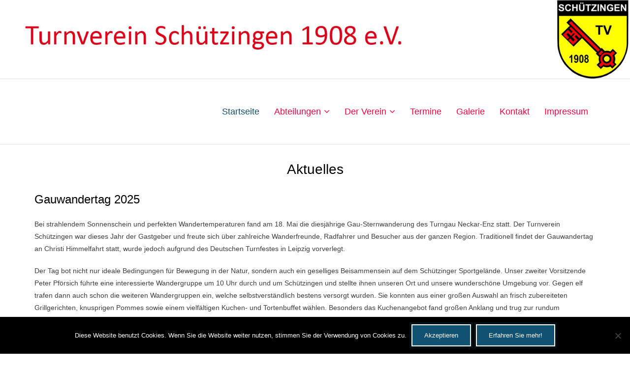

--- FILE ---
content_type: text/html; charset=UTF-8
request_url: https://tv-schuetzingen.de/
body_size: 8663
content:
<!DOCTYPE html>

<html lang="de">
<head>
<meta charset="UTF-8" />
<meta name="viewport" content="width=device-width" />
<link rel="profile" href="//gmpg.org/xfn/11" />
<link rel="pingback" href="https://tv-schuetzingen.de/xmlrpc.php" />

<title></title>
<meta name='robots' content='max-image-preview:large' />
<link rel='dns-prefetch' href='//secure.gravatar.com' />
<link rel='dns-prefetch' href='//s.w.org' />
<link rel='dns-prefetch' href='//v0.wordpress.com' />
<link rel="alternate" type="application/rss+xml" title=" &raquo; Feed" href="https://tv-schuetzingen.de/feed/" />
<link rel="alternate" type="application/rss+xml" title=" &raquo; Kommentar-Feed" href="https://tv-schuetzingen.de/comments/feed/" />
<script type="text/javascript">
window._wpemojiSettings = {"baseUrl":"https:\/\/s.w.org\/images\/core\/emoji\/14.0.0\/72x72\/","ext":".png","svgUrl":"https:\/\/s.w.org\/images\/core\/emoji\/14.0.0\/svg\/","svgExt":".svg","source":{"concatemoji":"https:\/\/tv-schuetzingen.de\/wp-includes\/js\/wp-emoji-release.min.js?ver=6.0.11"}};
/*! This file is auto-generated */
!function(e,a,t){var n,r,o,i=a.createElement("canvas"),p=i.getContext&&i.getContext("2d");function s(e,t){var a=String.fromCharCode,e=(p.clearRect(0,0,i.width,i.height),p.fillText(a.apply(this,e),0,0),i.toDataURL());return p.clearRect(0,0,i.width,i.height),p.fillText(a.apply(this,t),0,0),e===i.toDataURL()}function c(e){var t=a.createElement("script");t.src=e,t.defer=t.type="text/javascript",a.getElementsByTagName("head")[0].appendChild(t)}for(o=Array("flag","emoji"),t.supports={everything:!0,everythingExceptFlag:!0},r=0;r<o.length;r++)t.supports[o[r]]=function(e){if(!p||!p.fillText)return!1;switch(p.textBaseline="top",p.font="600 32px Arial",e){case"flag":return s([127987,65039,8205,9895,65039],[127987,65039,8203,9895,65039])?!1:!s([55356,56826,55356,56819],[55356,56826,8203,55356,56819])&&!s([55356,57332,56128,56423,56128,56418,56128,56421,56128,56430,56128,56423,56128,56447],[55356,57332,8203,56128,56423,8203,56128,56418,8203,56128,56421,8203,56128,56430,8203,56128,56423,8203,56128,56447]);case"emoji":return!s([129777,127995,8205,129778,127999],[129777,127995,8203,129778,127999])}return!1}(o[r]),t.supports.everything=t.supports.everything&&t.supports[o[r]],"flag"!==o[r]&&(t.supports.everythingExceptFlag=t.supports.everythingExceptFlag&&t.supports[o[r]]);t.supports.everythingExceptFlag=t.supports.everythingExceptFlag&&!t.supports.flag,t.DOMReady=!1,t.readyCallback=function(){t.DOMReady=!0},t.supports.everything||(n=function(){t.readyCallback()},a.addEventListener?(a.addEventListener("DOMContentLoaded",n,!1),e.addEventListener("load",n,!1)):(e.attachEvent("onload",n),a.attachEvent("onreadystatechange",function(){"complete"===a.readyState&&t.readyCallback()})),(e=t.source||{}).concatemoji?c(e.concatemoji):e.wpemoji&&e.twemoji&&(c(e.twemoji),c(e.wpemoji)))}(window,document,window._wpemojiSettings);
</script>
<style type="text/css">
img.wp-smiley,
img.emoji {
	display: inline !important;
	border: none !important;
	box-shadow: none !important;
	height: 1em !important;
	width: 1em !important;
	margin: 0 0.07em !important;
	vertical-align: -0.1em !important;
	background: none !important;
	padding: 0 !important;
}
</style>
	<link rel='stylesheet' id='twb-open-sans-css'  href='https://fonts.googleapis.com/css?family=Open+Sans%3A300%2C400%2C500%2C600%2C700%2C800&#038;display=swap&#038;ver=6.0.11' type='text/css' media='all' />
<link rel='stylesheet' id='twbbwg-global-css'  href='https://tv-schuetzingen.de/wp-content/plugins/photo-gallery/booster/assets/css/global.css?ver=1.0.0' type='text/css' media='all' />
<link rel='stylesheet' id='wp-block-library-css'  href='https://tv-schuetzingen.de/wp-includes/css/dist/block-library/style.min.css?ver=6.0.11' type='text/css' media='all' />
<style id='wp-block-library-inline-css' type='text/css'>
.has-text-align-justify{text-align:justify;}
</style>
<link rel='stylesheet' id='mediaelement-css'  href='https://tv-schuetzingen.de/wp-includes/js/mediaelement/mediaelementplayer-legacy.min.css?ver=4.2.16' type='text/css' media='all' />
<link rel='stylesheet' id='wp-mediaelement-css'  href='https://tv-schuetzingen.de/wp-includes/js/mediaelement/wp-mediaelement.min.css?ver=6.0.11' type='text/css' media='all' />
<style id='global-styles-inline-css' type='text/css'>
body{--wp--preset--color--black: #000000;--wp--preset--color--cyan-bluish-gray: #abb8c3;--wp--preset--color--white: #ffffff;--wp--preset--color--pale-pink: #f78da7;--wp--preset--color--vivid-red: #cf2e2e;--wp--preset--color--luminous-vivid-orange: #ff6900;--wp--preset--color--luminous-vivid-amber: #fcb900;--wp--preset--color--light-green-cyan: #7bdcb5;--wp--preset--color--vivid-green-cyan: #00d084;--wp--preset--color--pale-cyan-blue: #8ed1fc;--wp--preset--color--vivid-cyan-blue: #0693e3;--wp--preset--color--vivid-purple: #9b51e0;--wp--preset--gradient--vivid-cyan-blue-to-vivid-purple: linear-gradient(135deg,rgba(6,147,227,1) 0%,rgb(155,81,224) 100%);--wp--preset--gradient--light-green-cyan-to-vivid-green-cyan: linear-gradient(135deg,rgb(122,220,180) 0%,rgb(0,208,130) 100%);--wp--preset--gradient--luminous-vivid-amber-to-luminous-vivid-orange: linear-gradient(135deg,rgba(252,185,0,1) 0%,rgba(255,105,0,1) 100%);--wp--preset--gradient--luminous-vivid-orange-to-vivid-red: linear-gradient(135deg,rgba(255,105,0,1) 0%,rgb(207,46,46) 100%);--wp--preset--gradient--very-light-gray-to-cyan-bluish-gray: linear-gradient(135deg,rgb(238,238,238) 0%,rgb(169,184,195) 100%);--wp--preset--gradient--cool-to-warm-spectrum: linear-gradient(135deg,rgb(74,234,220) 0%,rgb(151,120,209) 20%,rgb(207,42,186) 40%,rgb(238,44,130) 60%,rgb(251,105,98) 80%,rgb(254,248,76) 100%);--wp--preset--gradient--blush-light-purple: linear-gradient(135deg,rgb(255,206,236) 0%,rgb(152,150,240) 100%);--wp--preset--gradient--blush-bordeaux: linear-gradient(135deg,rgb(254,205,165) 0%,rgb(254,45,45) 50%,rgb(107,0,62) 100%);--wp--preset--gradient--luminous-dusk: linear-gradient(135deg,rgb(255,203,112) 0%,rgb(199,81,192) 50%,rgb(65,88,208) 100%);--wp--preset--gradient--pale-ocean: linear-gradient(135deg,rgb(255,245,203) 0%,rgb(182,227,212) 50%,rgb(51,167,181) 100%);--wp--preset--gradient--electric-grass: linear-gradient(135deg,rgb(202,248,128) 0%,rgb(113,206,126) 100%);--wp--preset--gradient--midnight: linear-gradient(135deg,rgb(2,3,129) 0%,rgb(40,116,252) 100%);--wp--preset--duotone--dark-grayscale: url('#wp-duotone-dark-grayscale');--wp--preset--duotone--grayscale: url('#wp-duotone-grayscale');--wp--preset--duotone--purple-yellow: url('#wp-duotone-purple-yellow');--wp--preset--duotone--blue-red: url('#wp-duotone-blue-red');--wp--preset--duotone--midnight: url('#wp-duotone-midnight');--wp--preset--duotone--magenta-yellow: url('#wp-duotone-magenta-yellow');--wp--preset--duotone--purple-green: url('#wp-duotone-purple-green');--wp--preset--duotone--blue-orange: url('#wp-duotone-blue-orange');--wp--preset--font-size--small: 13px;--wp--preset--font-size--medium: 20px;--wp--preset--font-size--large: 36px;--wp--preset--font-size--x-large: 42px;}.has-black-color{color: var(--wp--preset--color--black) !important;}.has-cyan-bluish-gray-color{color: var(--wp--preset--color--cyan-bluish-gray) !important;}.has-white-color{color: var(--wp--preset--color--white) !important;}.has-pale-pink-color{color: var(--wp--preset--color--pale-pink) !important;}.has-vivid-red-color{color: var(--wp--preset--color--vivid-red) !important;}.has-luminous-vivid-orange-color{color: var(--wp--preset--color--luminous-vivid-orange) !important;}.has-luminous-vivid-amber-color{color: var(--wp--preset--color--luminous-vivid-amber) !important;}.has-light-green-cyan-color{color: var(--wp--preset--color--light-green-cyan) !important;}.has-vivid-green-cyan-color{color: var(--wp--preset--color--vivid-green-cyan) !important;}.has-pale-cyan-blue-color{color: var(--wp--preset--color--pale-cyan-blue) !important;}.has-vivid-cyan-blue-color{color: var(--wp--preset--color--vivid-cyan-blue) !important;}.has-vivid-purple-color{color: var(--wp--preset--color--vivid-purple) !important;}.has-black-background-color{background-color: var(--wp--preset--color--black) !important;}.has-cyan-bluish-gray-background-color{background-color: var(--wp--preset--color--cyan-bluish-gray) !important;}.has-white-background-color{background-color: var(--wp--preset--color--white) !important;}.has-pale-pink-background-color{background-color: var(--wp--preset--color--pale-pink) !important;}.has-vivid-red-background-color{background-color: var(--wp--preset--color--vivid-red) !important;}.has-luminous-vivid-orange-background-color{background-color: var(--wp--preset--color--luminous-vivid-orange) !important;}.has-luminous-vivid-amber-background-color{background-color: var(--wp--preset--color--luminous-vivid-amber) !important;}.has-light-green-cyan-background-color{background-color: var(--wp--preset--color--light-green-cyan) !important;}.has-vivid-green-cyan-background-color{background-color: var(--wp--preset--color--vivid-green-cyan) !important;}.has-pale-cyan-blue-background-color{background-color: var(--wp--preset--color--pale-cyan-blue) !important;}.has-vivid-cyan-blue-background-color{background-color: var(--wp--preset--color--vivid-cyan-blue) !important;}.has-vivid-purple-background-color{background-color: var(--wp--preset--color--vivid-purple) !important;}.has-black-border-color{border-color: var(--wp--preset--color--black) !important;}.has-cyan-bluish-gray-border-color{border-color: var(--wp--preset--color--cyan-bluish-gray) !important;}.has-white-border-color{border-color: var(--wp--preset--color--white) !important;}.has-pale-pink-border-color{border-color: var(--wp--preset--color--pale-pink) !important;}.has-vivid-red-border-color{border-color: var(--wp--preset--color--vivid-red) !important;}.has-luminous-vivid-orange-border-color{border-color: var(--wp--preset--color--luminous-vivid-orange) !important;}.has-luminous-vivid-amber-border-color{border-color: var(--wp--preset--color--luminous-vivid-amber) !important;}.has-light-green-cyan-border-color{border-color: var(--wp--preset--color--light-green-cyan) !important;}.has-vivid-green-cyan-border-color{border-color: var(--wp--preset--color--vivid-green-cyan) !important;}.has-pale-cyan-blue-border-color{border-color: var(--wp--preset--color--pale-cyan-blue) !important;}.has-vivid-cyan-blue-border-color{border-color: var(--wp--preset--color--vivid-cyan-blue) !important;}.has-vivid-purple-border-color{border-color: var(--wp--preset--color--vivid-purple) !important;}.has-vivid-cyan-blue-to-vivid-purple-gradient-background{background: var(--wp--preset--gradient--vivid-cyan-blue-to-vivid-purple) !important;}.has-light-green-cyan-to-vivid-green-cyan-gradient-background{background: var(--wp--preset--gradient--light-green-cyan-to-vivid-green-cyan) !important;}.has-luminous-vivid-amber-to-luminous-vivid-orange-gradient-background{background: var(--wp--preset--gradient--luminous-vivid-amber-to-luminous-vivid-orange) !important;}.has-luminous-vivid-orange-to-vivid-red-gradient-background{background: var(--wp--preset--gradient--luminous-vivid-orange-to-vivid-red) !important;}.has-very-light-gray-to-cyan-bluish-gray-gradient-background{background: var(--wp--preset--gradient--very-light-gray-to-cyan-bluish-gray) !important;}.has-cool-to-warm-spectrum-gradient-background{background: var(--wp--preset--gradient--cool-to-warm-spectrum) !important;}.has-blush-light-purple-gradient-background{background: var(--wp--preset--gradient--blush-light-purple) !important;}.has-blush-bordeaux-gradient-background{background: var(--wp--preset--gradient--blush-bordeaux) !important;}.has-luminous-dusk-gradient-background{background: var(--wp--preset--gradient--luminous-dusk) !important;}.has-pale-ocean-gradient-background{background: var(--wp--preset--gradient--pale-ocean) !important;}.has-electric-grass-gradient-background{background: var(--wp--preset--gradient--electric-grass) !important;}.has-midnight-gradient-background{background: var(--wp--preset--gradient--midnight) !important;}.has-small-font-size{font-size: var(--wp--preset--font-size--small) !important;}.has-medium-font-size{font-size: var(--wp--preset--font-size--medium) !important;}.has-large-font-size{font-size: var(--wp--preset--font-size--large) !important;}.has-x-large-font-size{font-size: var(--wp--preset--font-size--x-large) !important;}
</style>
<link rel='stylesheet' id='cookie-notice-front-css'  href='https://tv-schuetzingen.de/wp-content/plugins/cookie-notice/css/front.min.css?ver=2.5.11' type='text/css' media='all' />
<link rel='stylesheet' id='bwg_fonts-css'  href='https://tv-schuetzingen.de/wp-content/plugins/photo-gallery/css/bwg-fonts/fonts.css?ver=0.0.1' type='text/css' media='all' />
<link rel='stylesheet' id='sumoselect-css'  href='https://tv-schuetzingen.de/wp-content/plugins/photo-gallery/css/sumoselect.min.css?ver=3.4.6' type='text/css' media='all' />
<link rel='stylesheet' id='mCustomScrollbar-css'  href='https://tv-schuetzingen.de/wp-content/plugins/photo-gallery/css/jquery.mCustomScrollbar.min.css?ver=3.1.5' type='text/css' media='all' />
<link rel='stylesheet' id='bwg_frontend-css'  href='https://tv-schuetzingen.de/wp-content/plugins/photo-gallery/css/styles.min.css?ver=1.8.37' type='text/css' media='all' />
<link rel='stylesheet' id='prettyPhoto-css'  href='https://tv-schuetzingen.de/wp-content/themes/experon/lib/extentions/prettyPhoto/css/prettyPhoto.css?ver=3.1.6' type='text/css' media='all' />
<link rel='stylesheet' id='thinkup-bootstrap-css'  href='https://tv-schuetzingen.de/wp-content/themes/experon/lib/extentions/bootstrap/css/bootstrap.min.css?ver=2.3.2' type='text/css' media='all' />
<link rel='stylesheet' id='dashicons-css'  href='https://tv-schuetzingen.de/wp-includes/css/dashicons.min.css?ver=6.0.11' type='text/css' media='all' />
<link rel='stylesheet' id='font-awesome-css'  href='https://tv-schuetzingen.de/wp-content/themes/experon/lib/extentions/font-awesome/css/font-awesome.min.css?ver=4.7.0' type='text/css' media='all' />
<link rel='stylesheet' id='thinkup-shortcodes-css'  href='https://tv-schuetzingen.de/wp-content/themes/experon/styles/style-shortcodes.css?ver=1.7.0' type='text/css' media='all' />
<link rel='stylesheet' id='thinkup-style-css'  href='https://tv-schuetzingen.de/wp-content/themes/experon/style.css?ver=1.7.0' type='text/css' media='all' />
<link rel='stylesheet' id='thinkup-responsive-css'  href='https://tv-schuetzingen.de/wp-content/themes/experon/styles/style-responsive.css?ver=1.7.0' type='text/css' media='all' />
<link rel='stylesheet' id='jetpack_css-css'  href='https://tv-schuetzingen.de/wp-content/plugins/jetpack/css/jetpack.css?ver=12.0.2' type='text/css' media='all' />
<script type='text/javascript' src='https://tv-schuetzingen.de/wp-includes/js/jquery/jquery.min.js?ver=3.6.0' id='jquery-core-js'></script>
<script type='text/javascript' src='https://tv-schuetzingen.de/wp-includes/js/jquery/jquery-migrate.min.js?ver=3.3.2' id='jquery-migrate-js'></script>
<script type='text/javascript' src='https://tv-schuetzingen.de/wp-content/plugins/photo-gallery/booster/assets/js/circle-progress.js?ver=1.2.2' id='twbbwg-circle-js'></script>
<script type='text/javascript' id='twbbwg-global-js-extra'>
/* <![CDATA[ */
var twb = {"nonce":"8dad9049ef","ajax_url":"https:\/\/tv-schuetzingen.de\/wp-admin\/admin-ajax.php","plugin_url":"https:\/\/tv-schuetzingen.de\/wp-content\/plugins\/photo-gallery\/booster","href":"https:\/\/tv-schuetzingen.de\/wp-admin\/admin.php?page=twbbwg_photo-gallery"};
var twb = {"nonce":"8dad9049ef","ajax_url":"https:\/\/tv-schuetzingen.de\/wp-admin\/admin-ajax.php","plugin_url":"https:\/\/tv-schuetzingen.de\/wp-content\/plugins\/photo-gallery\/booster","href":"https:\/\/tv-schuetzingen.de\/wp-admin\/admin.php?page=twbbwg_photo-gallery"};
/* ]]> */
</script>
<script type='text/javascript' src='https://tv-schuetzingen.de/wp-content/plugins/photo-gallery/booster/assets/js/global.js?ver=1.0.0' id='twbbwg-global-js'></script>
<script type='text/javascript' id='cookie-notice-front-js-before'>
var cnArgs = {"ajaxUrl":"https:\/\/tv-schuetzingen.de\/wp-admin\/admin-ajax.php","nonce":"b11afe4ebf","hideEffect":"fade","position":"bottom","onScroll":true,"onScrollOffset":100,"onClick":false,"cookieName":"cookie_notice_accepted","cookieTime":86400,"cookieTimeRejected":2592000,"globalCookie":false,"redirection":false,"cache":false,"revokeCookies":false,"revokeCookiesOpt":"automatic"};
</script>
<script type='text/javascript' src='https://tv-schuetzingen.de/wp-content/plugins/cookie-notice/js/front.min.js?ver=2.5.11' id='cookie-notice-front-js'></script>
<script type='text/javascript' src='https://tv-schuetzingen.de/wp-content/plugins/photo-gallery/js/jquery.sumoselect.min.js?ver=3.4.6' id='sumoselect-js'></script>
<script type='text/javascript' src='https://tv-schuetzingen.de/wp-content/plugins/photo-gallery/js/tocca.min.js?ver=2.0.9' id='bwg_mobile-js'></script>
<script type='text/javascript' src='https://tv-schuetzingen.de/wp-content/plugins/photo-gallery/js/jquery.mCustomScrollbar.concat.min.js?ver=3.1.5' id='mCustomScrollbar-js'></script>
<script type='text/javascript' src='https://tv-schuetzingen.de/wp-content/plugins/photo-gallery/js/jquery.fullscreen.min.js?ver=0.6.0' id='jquery-fullscreen-js'></script>
<script type='text/javascript' id='bwg_frontend-js-extra'>
/* <![CDATA[ */
var bwg_objectsL10n = {"bwg_field_required":"Feld ist erforderlich.","bwg_mail_validation":"Dies ist keine g\u00fcltige E-Mail-Adresse.","bwg_search_result":"Es gibt keine Bilder, die deiner Suche entsprechen.","bwg_select_tag":"Select Tag","bwg_order_by":"Order By","bwg_search":"Suchen","bwg_show_ecommerce":"Show Ecommerce","bwg_hide_ecommerce":"Hide Ecommerce","bwg_show_comments":"Kommentare anzeigen","bwg_hide_comments":"Kommentare ausblenden","bwg_restore":"Wiederherstellen","bwg_maximize":"Maximieren","bwg_fullscreen":"Vollbild","bwg_exit_fullscreen":"Vollbild verlassen","bwg_search_tag":"SEARCH...","bwg_tag_no_match":"No tags found","bwg_all_tags_selected":"All tags selected","bwg_tags_selected":"tags selected","play":"Wiedergeben","pause":"Pause","is_pro":"","bwg_play":"Wiedergeben","bwg_pause":"Pause","bwg_hide_info":"Info ausblenden","bwg_show_info":"Info anzeigen","bwg_hide_rating":"Hide rating","bwg_show_rating":"Show rating","ok":"Ok","cancel":"Cancel","select_all":"Select all","lazy_load":"0","lazy_loader":"https:\/\/tv-schuetzingen.de\/wp-content\/plugins\/photo-gallery\/images\/ajax_loader.png","front_ajax":"0","bwg_tag_see_all":"see all tags","bwg_tag_see_less":"see less tags"};
/* ]]> */
</script>
<script type='text/javascript' src='https://tv-schuetzingen.de/wp-content/plugins/photo-gallery/js/scripts.min.js?ver=1.8.37' id='bwg_frontend-js'></script>
<link rel="https://api.w.org/" href="https://tv-schuetzingen.de/wp-json/" /><link rel="alternate" type="application/json" href="https://tv-schuetzingen.de/wp-json/wp/v2/pages/7" /><link rel="EditURI" type="application/rsd+xml" title="RSD" href="https://tv-schuetzingen.de/xmlrpc.php?rsd" />
<link rel="wlwmanifest" type="application/wlwmanifest+xml" href="https://tv-schuetzingen.de/wp-includes/wlwmanifest.xml" /> 
<meta name="generator" content="WordPress 6.0.11" />
<link rel="canonical" href="https://tv-schuetzingen.de/" />
<link rel='shortlink' href='https://wp.me/P9gLso-7' />
<link rel="alternate" type="application/json+oembed" href="https://tv-schuetzingen.de/wp-json/oembed/1.0/embed?url=https%3A%2F%2Ftv-schuetzingen.de%2F" />
<link rel="alternate" type="text/xml+oembed" href="https://tv-schuetzingen.de/wp-json/oembed/1.0/embed?url=https%3A%2F%2Ftv-schuetzingen.de%2F&#038;format=xml" />
	<style>img#wpstats{display:none}</style>
		<style type="text/css">.recentcomments a{display:inline !important;padding:0 !important;margin:0 !important;}</style>
<!-- Jetpack Open Graph Tags -->
<meta property="og:type" content="website" />
<meta property="og:title" content="(kein Titel)" />
<meta property="og:url" content="https://tv-schuetzingen.de/" />
<meta property="og:image" content="https://tv-schuetzingen.de/wp-content/uploads/2025/05/IMG-20250519-WA0000.jpg" />
<meta property="og:image:width" content="2048" />
<meta property="og:image:height" content="1536" />
<meta property="og:image:alt" content="" />
<meta property="og:locale" content="de_DE" />
<meta name="twitter:text:title" content="Startseite" />
<meta name="twitter:image" content="https://tv-schuetzingen.de/wp-content/uploads/2025/05/IMG-20250519-WA0000.jpg?w=640" />
<meta name="twitter:card" content="summary_large_image" />
<meta name="twitter:description" content="Besuche den Beitrag für mehr Info." />

<!-- End Jetpack Open Graph Tags -->
<style type="text/css" id="wp-custom-css">#header .header-links > ul > li a{
	font-size: 18px;
	color: #FF0040;
	padding: 50px 15px;
}

#header .header-links .sub-menu a {
	color: #FF0040;
	font-size: 18px;
	line-height: 32px;
	min-width: 100px;
	margin: 0;
	padding: 2px 10px;
	font-weight: normal;
}

 #intro .page-title {
	font-size: 40px;
	font-weight: 300;
	color: #585858;
	margin: 0px;
	display: table-cell;
}</style></head>

<body class="home page-template-default page page-id-7 cookies-not-set layout-sidebar-none layout-responsive header-style1 blog-style1">
<svg xmlns="http://www.w3.org/2000/svg" viewBox="0 0 0 0" width="0" height="0" focusable="false" role="none" style="visibility: hidden; position: absolute; left: -9999px; overflow: hidden;" ><defs><filter id="wp-duotone-dark-grayscale"><feColorMatrix color-interpolation-filters="sRGB" type="matrix" values=" .299 .587 .114 0 0 .299 .587 .114 0 0 .299 .587 .114 0 0 .299 .587 .114 0 0 " /><feComponentTransfer color-interpolation-filters="sRGB" ><feFuncR type="table" tableValues="0 0.49803921568627" /><feFuncG type="table" tableValues="0 0.49803921568627" /><feFuncB type="table" tableValues="0 0.49803921568627" /><feFuncA type="table" tableValues="1 1" /></feComponentTransfer><feComposite in2="SourceGraphic" operator="in" /></filter></defs></svg><svg xmlns="http://www.w3.org/2000/svg" viewBox="0 0 0 0" width="0" height="0" focusable="false" role="none" style="visibility: hidden; position: absolute; left: -9999px; overflow: hidden;" ><defs><filter id="wp-duotone-grayscale"><feColorMatrix color-interpolation-filters="sRGB" type="matrix" values=" .299 .587 .114 0 0 .299 .587 .114 0 0 .299 .587 .114 0 0 .299 .587 .114 0 0 " /><feComponentTransfer color-interpolation-filters="sRGB" ><feFuncR type="table" tableValues="0 1" /><feFuncG type="table" tableValues="0 1" /><feFuncB type="table" tableValues="0 1" /><feFuncA type="table" tableValues="1 1" /></feComponentTransfer><feComposite in2="SourceGraphic" operator="in" /></filter></defs></svg><svg xmlns="http://www.w3.org/2000/svg" viewBox="0 0 0 0" width="0" height="0" focusable="false" role="none" style="visibility: hidden; position: absolute; left: -9999px; overflow: hidden;" ><defs><filter id="wp-duotone-purple-yellow"><feColorMatrix color-interpolation-filters="sRGB" type="matrix" values=" .299 .587 .114 0 0 .299 .587 .114 0 0 .299 .587 .114 0 0 .299 .587 .114 0 0 " /><feComponentTransfer color-interpolation-filters="sRGB" ><feFuncR type="table" tableValues="0.54901960784314 0.98823529411765" /><feFuncG type="table" tableValues="0 1" /><feFuncB type="table" tableValues="0.71764705882353 0.25490196078431" /><feFuncA type="table" tableValues="1 1" /></feComponentTransfer><feComposite in2="SourceGraphic" operator="in" /></filter></defs></svg><svg xmlns="http://www.w3.org/2000/svg" viewBox="0 0 0 0" width="0" height="0" focusable="false" role="none" style="visibility: hidden; position: absolute; left: -9999px; overflow: hidden;" ><defs><filter id="wp-duotone-blue-red"><feColorMatrix color-interpolation-filters="sRGB" type="matrix" values=" .299 .587 .114 0 0 .299 .587 .114 0 0 .299 .587 .114 0 0 .299 .587 .114 0 0 " /><feComponentTransfer color-interpolation-filters="sRGB" ><feFuncR type="table" tableValues="0 1" /><feFuncG type="table" tableValues="0 0.27843137254902" /><feFuncB type="table" tableValues="0.5921568627451 0.27843137254902" /><feFuncA type="table" tableValues="1 1" /></feComponentTransfer><feComposite in2="SourceGraphic" operator="in" /></filter></defs></svg><svg xmlns="http://www.w3.org/2000/svg" viewBox="0 0 0 0" width="0" height="0" focusable="false" role="none" style="visibility: hidden; position: absolute; left: -9999px; overflow: hidden;" ><defs><filter id="wp-duotone-midnight"><feColorMatrix color-interpolation-filters="sRGB" type="matrix" values=" .299 .587 .114 0 0 .299 .587 .114 0 0 .299 .587 .114 0 0 .299 .587 .114 0 0 " /><feComponentTransfer color-interpolation-filters="sRGB" ><feFuncR type="table" tableValues="0 0" /><feFuncG type="table" tableValues="0 0.64705882352941" /><feFuncB type="table" tableValues="0 1" /><feFuncA type="table" tableValues="1 1" /></feComponentTransfer><feComposite in2="SourceGraphic" operator="in" /></filter></defs></svg><svg xmlns="http://www.w3.org/2000/svg" viewBox="0 0 0 0" width="0" height="0" focusable="false" role="none" style="visibility: hidden; position: absolute; left: -9999px; overflow: hidden;" ><defs><filter id="wp-duotone-magenta-yellow"><feColorMatrix color-interpolation-filters="sRGB" type="matrix" values=" .299 .587 .114 0 0 .299 .587 .114 0 0 .299 .587 .114 0 0 .299 .587 .114 0 0 " /><feComponentTransfer color-interpolation-filters="sRGB" ><feFuncR type="table" tableValues="0.78039215686275 1" /><feFuncG type="table" tableValues="0 0.94901960784314" /><feFuncB type="table" tableValues="0.35294117647059 0.47058823529412" /><feFuncA type="table" tableValues="1 1" /></feComponentTransfer><feComposite in2="SourceGraphic" operator="in" /></filter></defs></svg><svg xmlns="http://www.w3.org/2000/svg" viewBox="0 0 0 0" width="0" height="0" focusable="false" role="none" style="visibility: hidden; position: absolute; left: -9999px; overflow: hidden;" ><defs><filter id="wp-duotone-purple-green"><feColorMatrix color-interpolation-filters="sRGB" type="matrix" values=" .299 .587 .114 0 0 .299 .587 .114 0 0 .299 .587 .114 0 0 .299 .587 .114 0 0 " /><feComponentTransfer color-interpolation-filters="sRGB" ><feFuncR type="table" tableValues="0.65098039215686 0.40392156862745" /><feFuncG type="table" tableValues="0 1" /><feFuncB type="table" tableValues="0.44705882352941 0.4" /><feFuncA type="table" tableValues="1 1" /></feComponentTransfer><feComposite in2="SourceGraphic" operator="in" /></filter></defs></svg><svg xmlns="http://www.w3.org/2000/svg" viewBox="0 0 0 0" width="0" height="0" focusable="false" role="none" style="visibility: hidden; position: absolute; left: -9999px; overflow: hidden;" ><defs><filter id="wp-duotone-blue-orange"><feColorMatrix color-interpolation-filters="sRGB" type="matrix" values=" .299 .587 .114 0 0 .299 .587 .114 0 0 .299 .587 .114 0 0 .299 .587 .114 0 0 " /><feComponentTransfer color-interpolation-filters="sRGB" ><feFuncR type="table" tableValues="0.098039215686275 1" /><feFuncG type="table" tableValues="0 0.66274509803922" /><feFuncB type="table" tableValues="0.84705882352941 0.41960784313725" /><feFuncA type="table" tableValues="1 1" /></feComponentTransfer><feComposite in2="SourceGraphic" operator="in" /></filter></defs></svg><div id="body-core" class="hfeed site">

	<a class="skip-link screen-reader-text" href="#content">Skip to content</a>
	<!-- .skip-link -->

	<header id="site-header">

					<div class="custom-header"><img src="https://tv-schuetzingen.de/wp-content/uploads/2017/07/Header2.jpg" width="1600" height="200" alt=""></div>
		
		<div id="pre-header">
		<div class="wrap-safari">
		<div id="pre-header-core" class="main-navigation">
  
			
			
		</div>
		</div>
		</div>
		<!-- #pre-header -->

		<div id="header">
		<div id="header-core">

			<div id="logo">
			<a rel="home" href="https://tv-schuetzingen.de/"><h1 rel="home" class="site-title" title=""></h1><h2 class="site-description" title=""></h2></a>			</div>

			<div id="header-links" class="main-navigation">
			<div id="header-links-inner" class="header-links">

				<ul id="menu-menue" class="menu"><li id="menu-item-29" class="menu-item menu-item-type-post_type menu-item-object-page menu-item-home current-menu-item page_item page-item-7 current_page_item"><a href="https://tv-schuetzingen.de/"><span>Startseite</span></a></li>
<li id="menu-item-56" class="menu-item menu-item-type-post_type menu-item-object-page menu-item-has-children"><a href="https://tv-schuetzingen.de/abteilungen/"><span>Abteilungen</span></a>
<ul class="sub-menu">
	<li id="menu-item-57" class="menu-item menu-item-type-post_type menu-item-object-page"><a href="https://tv-schuetzingen.de/sportgruppen/">Sportgruppen</a></li>
	<li id="menu-item-45" class="menu-item menu-item-type-post_type menu-item-object-page"><a href="https://tv-schuetzingen.de/trainingszeiten/">Trainingszeiten</a></li>
</ul>
</li>
<li id="menu-item-31" class="menu-item menu-item-type-post_type menu-item-object-page menu-item-has-children"><a href="https://tv-schuetzingen.de/der-verein/"><span>Der Verein</span></a>
<ul class="sub-menu">
	<li id="menu-item-36" class="menu-item menu-item-type-post_type menu-item-object-page"><a href="https://tv-schuetzingen.de/vorstand/">Vorstand</a></li>
	<li id="menu-item-60" class="menu-item menu-item-type-post_type menu-item-object-page"><a href="https://tv-schuetzingen.de/ausschuss/">Ausschuss</a></li>
	<li id="menu-item-30" class="menu-item menu-item-type-post_type menu-item-object-page"><a href="https://tv-schuetzingen.de/mitgliedschaft/">Mitgliedschaft</a></li>
	<li id="menu-item-34" class="menu-item menu-item-type-post_type menu-item-object-page"><a href="https://tv-schuetzingen.de/vereinsheim/">Vereinsheim</a></li>
	<li id="menu-item-1624" class="menu-item menu-item-type-post_type menu-item-object-page"><a href="https://tv-schuetzingen.de/berichte-2/">Berichte</a></li>
</ul>
</li>
<li id="menu-item-35" class="menu-item menu-item-type-post_type menu-item-object-page"><a href="https://tv-schuetzingen.de/termine/"><span>Termine</span></a></li>
<li id="menu-item-33" class="menu-item menu-item-type-post_type menu-item-object-page"><a href="https://tv-schuetzingen.de/galerie/"><span>Galerie</span></a></li>
<li id="menu-item-32" class="menu-item menu-item-type-post_type menu-item-object-page"><a href="https://tv-schuetzingen.de/kontakt/"><span>Kontakt</span></a></li>
<li id="menu-item-38" class="menu-item menu-item-type-post_type menu-item-object-page"><a href="https://tv-schuetzingen.de/impressum/"><span>Impressum</span></a></li>
</ul>				
							</div>
			</div>
			<!-- #header-links .main-navigation -->

			<div id="header-nav"><a class="btn-navbar" data-toggle="collapse" data-target=".nav-collapse" tabindex="0"><span class="icon-bar"></span><span class="icon-bar"></span><span class="icon-bar"></span></a></div>
		</div>
		</div>
		<!-- #header -->

		<div id="header-responsive"><div id="header-responsive-inner" class="responsive-links nav-collapse collapse"><ul id="menu-menue-1" class=""><li id="res-menu-item-29" class="menu-item menu-item-type-post_type menu-item-object-page menu-item-home current-menu-item page_item page-item-7 current_page_item"><a href="https://tv-schuetzingen.de/"><span>Startseite</span></a></li>
<li id="res-menu-item-56" class="menu-item menu-item-type-post_type menu-item-object-page menu-item-has-children"><a href="https://tv-schuetzingen.de/abteilungen/"><span>Abteilungen</span></a>
<ul class="sub-menu">
	<li id="res-menu-item-57" class="menu-item menu-item-type-post_type menu-item-object-page"><a href="https://tv-schuetzingen.de/sportgruppen/">&#45; Sportgruppen</a></li>
	<li id="res-menu-item-45" class="menu-item menu-item-type-post_type menu-item-object-page"><a href="https://tv-schuetzingen.de/trainingszeiten/">&#45; Trainingszeiten</a></li>
</ul>
</li>
<li id="res-menu-item-31" class="menu-item menu-item-type-post_type menu-item-object-page menu-item-has-children"><a href="https://tv-schuetzingen.de/der-verein/"><span>Der Verein</span></a>
<ul class="sub-menu">
	<li id="res-menu-item-36" class="menu-item menu-item-type-post_type menu-item-object-page"><a href="https://tv-schuetzingen.de/vorstand/">&#45; Vorstand</a></li>
	<li id="res-menu-item-60" class="menu-item menu-item-type-post_type menu-item-object-page"><a href="https://tv-schuetzingen.de/ausschuss/">&#45; Ausschuss</a></li>
	<li id="res-menu-item-30" class="menu-item menu-item-type-post_type menu-item-object-page"><a href="https://tv-schuetzingen.de/mitgliedschaft/">&#45; Mitgliedschaft</a></li>
	<li id="res-menu-item-34" class="menu-item menu-item-type-post_type menu-item-object-page"><a href="https://tv-schuetzingen.de/vereinsheim/">&#45; Vereinsheim</a></li>
	<li id="res-menu-item-1624" class="menu-item menu-item-type-post_type menu-item-object-page"><a href="https://tv-schuetzingen.de/berichte-2/">&#45; Berichte</a></li>
</ul>
</li>
<li id="res-menu-item-35" class="menu-item menu-item-type-post_type menu-item-object-page"><a href="https://tv-schuetzingen.de/termine/"><span>Termine</span></a></li>
<li id="res-menu-item-33" class="menu-item menu-item-type-post_type menu-item-object-page"><a href="https://tv-schuetzingen.de/galerie/"><span>Galerie</span></a></li>
<li id="res-menu-item-32" class="menu-item menu-item-type-post_type menu-item-object-page"><a href="https://tv-schuetzingen.de/kontakt/"><span>Kontakt</span></a></li>
<li id="res-menu-item-38" class="menu-item menu-item-type-post_type menu-item-object-page"><a href="https://tv-schuetzingen.de/impressum/"><span>Impressum</span></a></li>
</ul></div></div>
		
		
	</header>
	<!-- header -->

		
	<div id="content">
	<div id="content-core">

		<div id="main">
		<div id="main-core">
			
				
		
<h1 class="has-text-align-center">Aktuelles</h1>



<h2>Gauwandertag 2025</h2>



<p>Bei strahlendem Sonnenschein und perfekten Wandertemperaturen fand am 18. Mai die diesjährige Gau-Sternwanderung des Turngau Neckar-Enz statt. Der Turnverein Schützingen war dieses Jahr der Gastgeber und freute sich über zahlreiche Wanderfreunde, Radfahrer und Besucher aus der ganzen Region. Traditionell findet der Gauwandertag an Christi Himmelfahrt statt, wurde jedoch aufgrund des Deutschen Turnfestes in Leipzig vorverlegt.</p>



<p>Der Tag bot nicht nur ideale Bedingungen für Bewegung in der Natur, sondern auch ein geselliges Beisammensein auf dem Schützinger Sportgelände. Unser zweiter Vorsitzende Peter Pförsich führte eine interessierte Wandergruppe um 10 Uhr durch und um Schützingen und stellte ihnen unseren Ort und unsere wunderschöne Umgebung vor. Gegen elf trafen dann auch schon die weiteren Wandergruppen ein, welche selbstverständlich bestens versorgt wurden. Sie konnten aus einer großen Auswahl an frisch zubereiteten Grillgerichten, knusprigen Pommes sowie einem vielfältigen Kuchen- und Tortenbuffet wählen. Besonders das Kuchenangebot fand großen Anklang und trug zur rundum gelungenen Stimmung bei. Die Kinder konnten im liebevoll gestalteten Wohnwagen &#8222;Kleine Perle&#8220; wundervolle Schmuckstücke basteln, sich auf der Airtrack ihre Turnfähigkeiten unter Beweis stellen oder sich auf dem Sportgelände austoben.</p>



<p>Ein weiterer Höhepunkt war die Siegerehrung: In diesem Jahr gingen die Pokale an den TSV Zaisersweiher (die meisten Teilnehmer, prozentual gemessen an der Größe des Vereins) und den TV Großsachsenheim (größte Jugendgruppe, größte Frauengruppe) sowie an den TV Schmie (größte Männergruppe und größte Gesamtgruppe).</p>



<p>Ein besonderer Dank gilt allen Helferinnen und Helfern, die im Vorfeld, während der Veranstaltung sowie beim Abbau tatkräftig mit angepackt haben. Ohne ihr ehrenamtliches Engagement wäre eine Veranstaltung dieser Größenordnung nicht möglich. Ebenso geht ein herzliches Dankeschön an alle Kuchenbäckerinnen, deren Beiträge das kulinarische Angebot so besonders gemacht haben.</p>



<p>Der Turngauwandertag 2026 findet an Christi Himmelfahrt in Walheim statt.</p>



<figure class="wp-block-image size-large"><img width="1024" height="768" src="http://tv-schuetzingen.de/wp-content/uploads/2025/05/IMG-20250519-WA0000-1024x768.jpg" alt="" class="wp-image-1954" srcset="https://tv-schuetzingen.de/wp-content/uploads/2025/05/IMG-20250519-WA0000-1024x768.jpg 1024w, https://tv-schuetzingen.de/wp-content/uploads/2025/05/IMG-20250519-WA0000-300x225.jpg 300w, https://tv-schuetzingen.de/wp-content/uploads/2025/05/IMG-20250519-WA0000-768x576.jpg 768w, https://tv-schuetzingen.de/wp-content/uploads/2025/05/IMG-20250519-WA0000-1536x1152.jpg 1536w, https://tv-schuetzingen.de/wp-content/uploads/2025/05/IMG-20250519-WA0000.jpg 2048w" sizes="(max-width: 1024px) 100vw, 1024px" /></figure>



<p><br></p>


				
			

		</div><!-- #main-core -->
		</div><!-- #main -->
			</div>
	</div><!-- #content -->

	
	<footer>
		<!-- #footer -->		
		<div id="sub-footer">

		<div id="sub-footer-core">
		
			<div class="copyright">
			Developed by <a href="//www.thinkupthemes.com/" target="_blank">Think Up Themes Ltd</a>. Powered by <a href="//www.wordpress.org/" target="_blank">WordPress</a>.			</div>
			<!-- .copyright -->

						<div id="footer-menu" class="sub-footer-links"><ul id="menu-footermenue" class="menu"><li id="menu-item-235" class="menu-item menu-item-type-post_type menu-item-object-page menu-item-235"><a href="https://tv-schuetzingen.de/datenschutzerklaerung/">Datenschutzerklärung</a></li>
<li id="menu-item-236" class="menu-item menu-item-type-post_type menu-item-object-page menu-item-236"><a href="https://tv-schuetzingen.de/impressum/">Impressum</a></li>
</ul></div>						<!-- #footer-menu -->

			
		</div>
		</div>
	</footer><!-- footer -->

</div><!-- #body-core -->

<script type='text/javascript' src='https://tv-schuetzingen.de/wp-includes/js/imagesloaded.min.js?ver=4.1.4' id='imagesloaded-js'></script>
<script type='text/javascript' src='https://tv-schuetzingen.de/wp-content/themes/experon/lib/extentions/prettyPhoto/js/jquery.prettyPhoto.js?ver=3.1.6' id='prettyPhoto-js'></script>
<script type='text/javascript' src='https://tv-schuetzingen.de/wp-content/themes/experon/lib/scripts/modernizr.js?ver=2.6.2' id='modernizr-js'></script>
<script type='text/javascript' src='https://tv-schuetzingen.de/wp-content/themes/experon/lib/scripts/plugins/scrollup/jquery.scrollUp.min.js?ver=2.4.1' id='jquery-scrollup-js'></script>
<script type='text/javascript' src='https://tv-schuetzingen.de/wp-content/themes/experon/lib/extentions/bootstrap/js/bootstrap.js?ver=2.3.2' id='thinkup-bootstrap-js'></script>
<script type='text/javascript' src='https://tv-schuetzingen.de/wp-content/themes/experon/lib/scripts/main-frontend.js?ver=1.7.0' id='thinkup-frontend-js'></script>
<script type='text/javascript' src='https://tv-schuetzingen.de/wp-content/themes/experon/lib/scripts/plugins/ResponsiveSlides/responsiveslides.min.js?ver=1.54' id='responsiveslides-js'></script>
<script type='text/javascript' src='https://tv-schuetzingen.de/wp-content/themes/experon/lib/scripts/plugins/ResponsiveSlides/responsiveslides-call.js?ver=1.7.0' id='thinkup-responsiveslides-js'></script>
	<script src='https://stats.wp.com/e-202605.js' defer></script>
	<script>
		_stq = window._stq || [];
		_stq.push([ 'view', {v:'ext',blog:'136982700',post:'7',tz:'1',srv:'tv-schuetzingen.de',j:'1:12.0.2'} ]);
		_stq.push([ 'clickTrackerInit', '136982700', '7' ]);
	</script>
		<!-- Cookie Notice plugin v2.5.11 by Hu-manity.co https://hu-manity.co/ -->
		<div id="cookie-notice" role="dialog" class="cookie-notice-hidden cookie-revoke-hidden cn-position-bottom" aria-label="Cookie Notice" style="background-color: rgba(0,0,0,1);"><div class="cookie-notice-container" style="color: #fff"><span id="cn-notice-text" class="cn-text-container">Diese Website benutzt Cookies. Wenn Sie die Website weiter nutzen, stimmen Sie der Verwendung von Cookies zu.</span><span id="cn-notice-buttons" class="cn-buttons-container"><button id="cn-accept-cookie" data-cookie-set="accept" class="cn-set-cookie cn-button cn-button-custom button" aria-label="Akzeptieren">Akzeptieren</button><button data-link-url="https://tv-schuetzingen.de/datenschutzerklaerung/" data-link-target="_blank" id="cn-more-info" class="cn-more-info cn-button cn-button-custom button" aria-label="Erfahren Sie mehr!">Erfahren Sie mehr!</button></span><button type="button" id="cn-close-notice" data-cookie-set="accept" class="cn-close-icon" aria-label="Nein"></button></div>
			
		</div>
		<!-- / Cookie Notice plugin -->
</body>
</html>